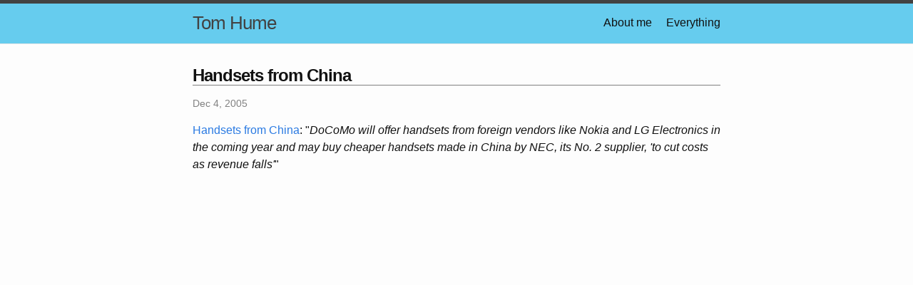

--- FILE ---
content_type: text/html; charset=utf-8
request_url: https://www.tomhume.org/handsets_from_c/
body_size: 2020
content:
<!DOCTYPE html>
<html lang="en"><head>
  <meta charset="utf-8">
  <meta http-equiv="X-UA-Compatible" content="IE=edge">
  <meta name="viewport" content="width=device-width, initial-scale=1"><!-- Begin Jekyll SEO tag v2.8.0 -->
<title>Handsets from China | Tom Hume</title>
<meta name="generator" content="Jekyll v3.10.0" />
<meta property="og:title" content="Handsets from China" />
<meta name="author" content="Tom Hume" />
<meta property="og:locale" content="en_US" />
<meta name="description" content="Handsets from China: &quot;DoCoMo will offer handsets from foreign vendors like Nokia and LG Electronics in the coming year and may buy cheaper handsets made in China by NEC, its No. 2 supplier, &#39;to cut costs as revenue falls&#39;&quot;" />
<meta property="og:description" content="Handsets from China: &quot;DoCoMo will offer handsets from foreign vendors like Nokia and LG Electronics in the coming year and may buy cheaper handsets made in China by NEC, its No. 2 supplier, &#39;to cut costs as revenue falls&#39;&quot;" />
<link rel="canonical" href="http://tomhume.org/handsets_from_c/" />
<meta property="og:url" content="http://tomhume.org/handsets_from_c/" />
<meta property="og:site_name" content="Tom Hume" />
<meta property="og:type" content="article" />
<meta property="article:published_time" content="2005-12-04T00:00:00+00:00" />
<meta name="twitter:card" content="summary" />
<meta property="twitter:title" content="Handsets from China" />
<script type="application/ld+json">
{"@context":"https://schema.org","@type":"BlogPosting","author":{"@type":"Person","name":"Tom Hume"},"dateModified":"2005-12-04T00:00:00+00:00","datePublished":"2005-12-04T00:00:00+00:00","description":"Handsets from China: &quot;DoCoMo will offer handsets from foreign vendors like Nokia and LG Electronics in the coming year and may buy cheaper handsets made in China by NEC, its No. 2 supplier, &#39;to cut costs as revenue falls&#39;&quot;","headline":"Handsets from China","mainEntityOfPage":{"@type":"WebPage","@id":"http://tomhume.org/handsets_from_c/"},"url":"http://tomhume.org/handsets_from_c/"}</script>
<!-- End Jekyll SEO tag -->
<link rel="stylesheet" href="/assets/css/style.css"><link type="application/atom+xml" rel="alternate" href="http://tomhume.org/feed.xml" title="Tom Hume" /><script async src="https://www.googletagmanager.com/gtag/js?id=UA-940399-1"></script>
<script>
  window['ga-disable-UA-940399-1'] = window.doNotTrack === "1" || navigator.doNotTrack === "1" || navigator.doNotTrack === "yes" || navigator.msDoNotTrack === "1";
  window.dataLayer = window.dataLayer || [];
  function gtag(){dataLayer.push(arguments);}
  gtag('js', new Date());

  gtag('config', 'UA-940399-1');
</script>

</head>
<body><header class="site-header">

  <div class="wrapper"><a class="site-title" rel="author" href="/">Tom Hume</a><nav class="site-nav">
        <input type="checkbox" id="nav-trigger" class="nav-trigger" />
        <label for="nav-trigger">
          <span class="menu-icon">
            <svg viewBox="0 0 18 15" width="18px" height="15px">
              <path d="M18,1.484c0,0.82-0.665,1.484-1.484,1.484H1.484C0.665,2.969,0,2.304,0,1.484l0,0C0,0.665,0.665,0,1.484,0 h15.032C17.335,0,18,0.665,18,1.484L18,1.484z M18,7.516C18,8.335,17.335,9,16.516,9H1.484C0.665,9,0,8.335,0,7.516l0,0 c0-0.82,0.665-1.484,1.484-1.484h15.032C17.335,6.031,18,6.696,18,7.516L18,7.516z M18,13.516C18,14.335,17.335,15,16.516,15H1.484 C0.665,15,0,14.335,0,13.516l0,0c0-0.82,0.665-1.483,1.484-1.483h15.032C17.335,12.031,18,12.695,18,13.516L18,13.516z"/>
            </svg>
          </span>
        </label>

        <div class="trigger"><a class="page-link" href="/about/">About me</a><a class="page-link" href="/archive/">Everything</a></div>
      </nav></div>
</header>
<main class="page-content" aria-label="Content">
      <div class="wrapper">
        <article class="post h-entry" itemscope itemtype="http://schema.org/BlogPosting">

  <header class="post-header">
    <h1 itemprop="name headline">Handsets from China</h1>
    <p class="post-meta"><time class="dt-published" datetime="2005-12-04T00:00:00+00:00" itemprop="datePublished">
        Dec 4, 2005
      </time></p>
  </header>

  <div class="post-content e-content" itemprop="articleBody">
    <p><a href="http://www.imodestrategy.com/2005/12/to_maintain_mar.html">Handsets from China</a>: "<i>DoCoMo will offer handsets from foreign vendors like Nokia and LG Electronics in the coming year and may buy cheaper handsets made in China by NEC, its No. 2 supplier, 'to cut costs as revenue falls'</i>"<br />
</p>


  </div><div id="disqus_thread"></div>
  <script>
    var disqus_config = function () {
      this.page.url = 'http://tomhume.org/handsets_from_c/';
      this.page.identifier = 'http://tomhume.org/handsets_from_c/';
    };

    (function() {
      var d = document, s = d.createElement('script');

      s.src = 'https://tomhume-org.disqus.com/embed.js';

      s.setAttribute('data-timestamp', +new Date());
      (d.head || d.body).appendChild(s);
    })();
  </script>
  <noscript>Please enable JavaScript to view the <a href="https://disqus.com/?ref_noscript" rel="nofollow">comments powered by Disqus.</a></noscript><a class="u-url" href="/handsets_from_c/" hidden></a>
</article>

      </div>
    </main><footer class="site-footer h-card">
  <data class="u-url" href="/"></data>

  <div class="wrapper">

    <div class="footer-col-wrapper">
      <div class="footer-col">
        <p class="feed-subscribe">
          <a href="/tomhume/atom.xml">
            <svg class="svg-icon orange">
              <use xlink:href="/assets/minima-social-icons.svg#rss"></use>
            </svg><span>Subscribe</span>
          </a>
        </p>
        <ul class="contact-list">
          <li class="p-name">Tom Hume</li>
          <li><a class="u-email" href="mailto:twhume@gmail.com">twhume@gmail.com</a></li>
        </ul>
      </div>
      <div class="footer-col">
        <p>&quot;We&#39;re here to go.&quot;
</p>
      </div>
    </div>

    <div class="social-links"><ul class="social-media-list"><li><a rel="me" href="https://github.com/twhume" title="twhume"><svg class="svg-icon grey"><use xlink:href="/assets/minima-social-icons.svg#github"></use></svg></a></li><li><a rel="me" href="https://www.instagram.com/hume_tom" title="hume_tom"><svg class="svg-icon grey"><use xlink:href="/assets/minima-social-icons.svg#instagram"></use></svg></a></li><li><a rel="me" href="https://www.linkedin.com/in/twhume" title="twhume"><svg class="svg-icon grey"><use xlink:href="/assets/minima-social-icons.svg#linkedin"></use></svg></a></li><li><a rel="me" href="https://twitter.com/twhume" title="twhume"><svg class="svg-icon grey"><use xlink:href="/assets/minima-social-icons.svg#twitter"></use></svg></a></li></ul>
</div>

  </div>

</footer>
</body>

</html>
